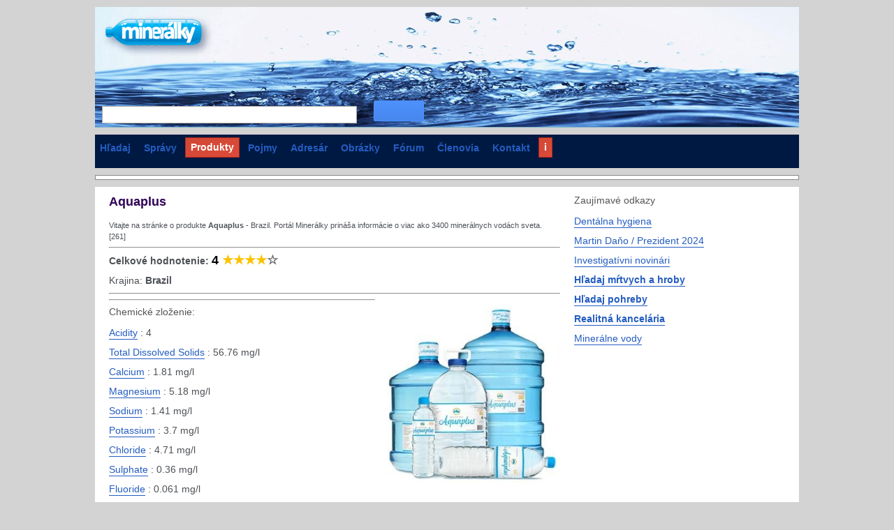

--- FILE ---
content_type: text/html; charset=utf-8
request_url: http://www.mineralky.cz/products/aquaplus
body_size: 6166
content:
<!DOCTYPE html>
<html lang="en"><head><meta charset="UTF-8" /><script async="async" src="https://www.googletagmanager.com/gtag/js?id=G-7DDEH8VV7V" nonce="gvGuPyjRagRBx1ViXsRmmw=="></script><script data-nocdata="" nonce="gvGuPyjRagRBx1ViXsRmmw==">window.dataLayer=window.dataLayer||[];function gtag(){dataLayer.push(arguments);}gtag('js', new Date());gtag('config', 'G-7DDEH8VV7V');</script><link type="text/css" rel="stylesheet" data-embedx="first" data-headerlink="preload,style" href="https://ix.sysoons.com/sysbase-200.css" /><link type="text/css" rel="stylesheet" data-embedx="first" data-headerlink="preload,style" href="https://ix.sysoons.com/sys1-200.css" /><script src="https://ix.sysoons.com/base-200.js" async="async" data-embedx="first" data-headerlink="preload,script" nonce="gvGuPyjRagRBx1ViXsRmmw=="></script><meta http-equiv="Content-type" content="text/html;charset=utf-8" /><meta name="author" content="Martin Dano, powered by sysoon.net" /><meta property="fb:pages" content="129903203739866" /><link rel="shortcut icon" href="/ico/mineralky.ico" /><link rel="apple-touch-icon" href="/ico/mineralky.ico" /><meta name="yandex-verification" content="6db9098531718508" /><link rel="copyright" href="https://creativecommons.org/licenses/by-sa/3.0/" /><link rel="search" type="application/opensearchdescription+xml" href="/ssearch.xml" title="Content search" /><script data-nocdata="" nonce="gvGuPyjRagRBx1ViXsRmmw==">window.systag=window.systag||{cmd:[],actmenu:[]};systag.xar=systag.xar||["/search", "/products", "/dir","/news","/forum", "/member","/files","/images","/news","/google"];systag.fbid='691396780915872';systag.twittervia="Sysoon";systag.twitterrelated="MartinDano,GinnPress";</script><meta name="viewport" content="width=device-width,initial-scale=1" /><title>Aquaplus : Minerálky [en] - Mineralky</title><meta name="description" content="Vitajte na stránke o produkte Aquaplus - Brazil. Portál Minerálky prináša informácie o viac ako 3400 minerálnych vodách sveta. [261]" /><link rel="canonical" href="https://www.mineralky.com/products/aquaplus?hl=en" /><meta property="og:url" content="https://www.mineralky.com/products/aquaplus" /><meta property="twitter:url" content="https://www.mineralky.com/products/aquaplus" /><meta property="og:description" content="Vitajte na stránke o produkte Aquaplus - Brazil. Portál Minerálky prináša informácie o viac ako 3400 minerálnych vodách sveta. [261]" /><meta property="twitter:description" content="Vitajte na stránke o produkte Aquaplus - Brazil. Portál Minerálky prináša informácie o viac ako 3400 minerálnych vodách sveta. [261]" /><meta property="og:title" content="Aquaplus : Minerálky [en] - Mineralky" /><meta property="twitter:title" content="Aquaplus : Minerálky [en] - Mineralky" /><meta property="og:type" content="website" /><meta property="og:locale" content="en_US" /><style nonce="gvGuPyjRagRBx1ViXsRmmw==">
/*<![CDATA[*/

body{color:#4d5156}
a{text-decoration-color: var(--vivid-vivid-02,#207DE9);text-decoration:underline;    text-underline-position: under;}
.pnl8>table{text-align:left}
.ad200{width:200px;height:200px;display:inline-block}
#pnlimgtop{width:100%;position:absolute;top:0px;left:0px;height:300px;;z-index:-10}
#pnlfilter{white-space: pre-wrap;}
#pnlfilter li {display:inline-block}
#pnlfilter2{max-width:60%}
#bfilter{max-height: 33px;}
.wimg{max-height:300px}
.wimg img{max-height:300px}
#decad2{margin:0.5em 0}
.nav3 button{background:unset;color:#12c;border:unset}
#pnluser button{border:unset}
dt{float:unset}
.pnl8>table caption{ background: rgb(230,227,225);    background: linear-gradient(90deg, rgba(230,227,225,1)0%, rgba(255,255,255,1)100%);  padding: 8px;font-weight:bolder;}
.pnl8 table{border:1px solid #eee;width:100%}
.pnl8>table th{width:40%}
menu{ padding-inline-start: 0px;    margin: unset;}
.nav7 button {display:inline-block;cursor:pointer;text-align: center;background-color:unset;opacity:45%;margin-right:10px;width: 30px;height: 33px;background-position:center;background-origin:padding-box;background-repeat:none;padding:5px}
#bpage{background-position: -59px -333px;}
#bcomm{background-position: -132px -396px;}
#bfb{background-position: -34px -282px;}
#bgoogle{background-position: -110px -333px;}
#bshare{background-position: -176px -208px}
#sharelink{width:80%}
.act1{opacity:100% !important;}
.logprogress{width:100%}

/*]]>*/
</style><meta property="og:image" content="http://ix.sysoons.com/x1/aqua-plus-photo.jpg" /><meta property="twitter:image" content="http://ix.sysoons.com/x1/aqua-plus-photo.jpg" /><script data-nocdata="" nonce="gvGuPyjRagRBx1ViXsRmmw==">var xsimg='http://ix.sysoons.com/x1/aqua-plus-photo.jpg';window.systag=window.systag||{cmd:[],actmenu:[]};systag.xpath={"login":"/account/loginform","activate":"/account/activate","forgot":"/account/forgot","signup":"/account/signup","share":"/dev/share","pref":"/preferences","forum":"/form/forumedit","upload":"/form/upload1"};systag.xsimg='http://ix.sysoons.com/x1/aqua-plus-photo.jpg';var xqseid='';systag.seid='';systag.loginid=0;systag.wsiteid= 55;systag.hostid=647;systag.wpartid=91629084;systag.hl='en';systag.l2='es';systag.pn=1;systag.twittervia='';systag.twitterrelated='';systag.fbid='';systag.xar=systag.xar||["/search", "/home"];systag.nonce='gvGuPyjRagRBx1ViXsRmmw==';systag.canonical='https://www.mineralky.com/products/aquaplus?hl=en';systag.commentlink='https://www.mineralky.com/products/aquaplus';systag.fblink='https://connect.facebook.net/en_US/sdk.js';systag.xtitle='Aquaplus : Minerálky [en] - Mineralky';systag.xdescr='Vitajte na stránke o produkte Aquaplus - Brazil. Portál Minerálky prináša informácie o viac ako 3400 minerálnych vodách sveta. [261]';</script></head><body style="background-color:#d3d3d3"><div id="fb-root"></div><script nonce="gvGuPyjRagRBx1ViXsRmmw==">
//<![CDATA[
window.fbAsyncInit=function(){FB.init({appId : '', xfbml : true, version : 'v21.0'});FB.AppEvents.logPageView();};(function(d, s, id){var js, fjs=d.getElementsByTagName(s)[0];if(d.getElementById(id)){return;}js=d.createElement(s);js.id=id;js.src="//connect.facebook.net/en_US/sdk.js";fjs.parentNode.insertBefore(js, fjs);}(document, 'script', 'facebook-jssdk'));
//]]>
</script><div style="width:auto;min-width:1008px;margin:auto;position:static;border:0px"><div id="wr1" style="width:1008px;margin:0px auto;"><div><div id="wr2" style="padding:0px;background-color:#cbe8f3;position:relative;border-bottom:1px solid #83b5c1;background:#83b5c1 url('https://lh6.googleusercontent.com/-ab8c-rm9_0Q/UNtxcqfoWtI/AAAAAAAABfE/NKIGntJbXEY/s1008/mineralky-top.png') no-repeat"><div><div style="border:0px;margin:10px 0px;verticla-align:middle;"><div style="width:180px;margin:0px;z-index:10000;cursor:pointer" onclick="cleanres('/');" class="sys-inblock"></div><div id="pnladstop" itemscope="itemscope" itemtype="http://schema.org/WPAdBlock" style="width:728px;height:90px;margin:10px auto;" class="sys-inblock"><div id="div-gpt-ad-1335288462733-0" style="width:728px; height:90px;"><script type="text/javascript" data-nocdata="" nonce="gvGuPyjRagRBx1ViXsRmmw==">googletag.cmd.push(function(){googletag.display('div-gpt-ad-1335288462733-0');});</script></div></div></div><div id="pnlSearch" style="margin:5px 0px 5px 10px;padding:0px;" class="sys-inblock"><input type="text" onblur="" maxlength="2048" size="55" title="sysoon search" value="" onkeydown="" name="txtsearch" id="txtsearch" style="font-family:Arial,sans-serif;padding:2px 7px 1px 7px; font-size:17px;width:365px;border:1px solid #aaa; font-weight:normal;margin:0px 10px 0px 0px;outline-width:0;height:25px" onkeypress="javascript:if (isEnterKey(event)){gos('/');};" /> <button type="button" onclick="gos('/')" class="btx btb" style="width:72px;height:30px;top:0px;vertical-align:bottom"><span style="margin-top:2px;border:0px" class="bs"></span></button></div></div></div><div style="background-color:#001942;padding:3px 0px;margin:10px 0px" id="pnlMenuTop"><ul role="menu" id="top" class="nav2" style="color:red;"><li role="presentation"><a role="menuitem" href="/search?pn=1" rel="search">Hľadaj</a></li><li role="presentation"><a role="menuitem" href="/news?pn=1" rel="search">Správy</a></li><li role="presentation"><a role="menuitem" href="/products?pn=1" rel="search" class="bto">Produkty</a></li><li role="presentation"><a role="menuitem" href="/pojmy?pn=1" rel="search">Pojmy</a></li><li role="presentation"><a role="menuitem" href="/dir?pn=1" rel="search">Adresár</a></li><li role="presentation"><a role="menuitem" href="/images?pn=1" rel="search">Obrázky</a></li><li role="presentation"><a role="menuitem" href="/forum?pn=1" rel="search">Fórum</a></li><li role="presentation"><a role="menuitem" href="/member?pn=1" rel="search">Členovia</a></li><li role="presentation"><a role="menuitem" href="/kontakt?pn=1">Kontakt</a></li><li role="presentation"><a role="menuitem" href="/help" rel="help" class="bto">i</a></li></ul></div><div style="margin:10px 0px;background-color:#fff;border:1px solid #888"><div style="margin:5px 0px"><div id="pshare" style="margin:auto 10px;vertical-align:middle;border:0px;"><div id="fbshare" style="width:200px;vertical-align:middle;" class="sys-inblock"></div><div id="twittershare" style="width:100px;vertical-align:middle;margin-top:3px" class="sys-inblock"></div><div id="pinshare" style="width:180px;vertical-align:middle;margin-top:3px" class="sys-inblock"></div><script type="text/javascript" nonce="gvGuPyjRagRBx1ViXsRmmw==">
//<![CDATA[
var surl;surl=systag.canonical;function sharefb(elname,s){var sdiv;sdiv=document.createElement('div');sdiv.setAttribute('class','fb-like');sdiv.setAttribute('data-send','true');sdiv.setAttribute('data-width','200');sdiv.setAttribute('data-href',s);sdiv.setAttribute('data-layout','button_count');sdiv.setAttribute('data-show-faces','false');document.getElementById(elname).appendChild(sdiv);};function sharetwitter(elname,s,rvia,rrelated){var sdiv;sdiv=document.createElement('a');sdiv.setAttribute('class','twitter-share-button');sdiv.setAttribute('href','https://twitter.com/share');sdiv.setAttribute('data-count','none');sdiv.setAttribute('data-url',s);sdiv.setAttribute('data-via',rvia);sdiv.setAttribute('data-related',rrelated);document.getElementById(elname).appendChild(sdiv);};function sharepin(elname,s,simg){var sdiv;s='//pinterest.com/pin/create/button/?url='+encodeURIComponent(s)+'&media='+encodeURIComponent(simg)+'&description='+encodeURI(document.title);sdiv=document.createElement('a');sdiv.setAttribute('data-pin-do','buttonPin');sdiv.setAttribute('data-pin-config','none');sdiv.setAttribute('href',s);document.getElementById(elname).appendChild(sdiv);};sharefb('fbshare',surl);sharetwitter('twittershare',surl,'Mineralky','MartinDano');sharepin('pinshare',surl,xsimg);
//]]>
</script></div></div></div><div id="wr3" style="background-color:#fff;padding:10px 0px"><div id="content-wide" style="vertical-align:top"><div style="width:646px;margin:0px 20px;vertical-align:top" class="sys-inblock"><div id="pnlMain" itemprop="mainContentOfPage"><article itemscope="itemscope" itemtype="http://data-vocabulary.org/Product"><h1 itemprop="name">Aquaplus</h1><p style="font-size:11px">Vitajte na stránke o produkte <strong>Aquaplus</strong> - Brazil. Portál Minerálky prináša informácie o viac ako 3400 minerálnych vodách sveta. [261]</p><hr /><p><strong>Celkové hodnotenie: <span style="color:#FCC200;font-size:large;font-weight:bold"><strong style="color:black">4</strong> ★★★★</span><span style="color:#666;font-size:large;">☆</span></strong></p><p>Krajina: <strong>Brazil</strong></p><hr /><article lang="sk"><p><img src="http://ix.sysoons.com/x1/aqua-plus-photo.jpg" alt="" width="260" style="float:right;margin:0px 0px 5px 5px;" /></p></article><hr /><h3>Chemické zloženie:</h3><p><a href="/pojmy/acidity">Acidity</a> : 4</p><p><a href="/pojmy/total-dissolved-solids">Total Dissolved Solids</a> : 56.76 mg/l</p><p><a href="/pojmy/calcium">Calcium</a> : 1.81 mg/l</p><p><a href="/pojmy/magnesium">Magnesium</a> : 5.18 mg/l</p><p><a href="/pojmy/sodium">Sodium</a> : 1.41 mg/l</p><p><a href="/pojmy/potassium">Potassium</a> : 3.7 mg/l</p><p><a href="/pojmy/chloride">Chloride</a> : 4.71 mg/l</p><p><a href="/pojmy/sulphate">Sulphate</a> : 0.36 mg/l</p><p><a href="/pojmy/fluoride">Fluoride</a> : 0.061 mg/l</p><p><a href="/pojmy/nitrate">Nitrate</a> : 33.46 mg/l</p><p><a href="/pojmy/barium">Barium</a> : 0.744 mg/l</p><p><a href="/pojmy/hydrobromide">Hydrobromide</a> : 0.05 mg/l</p><p><a href="/pojmy/strontium">Strontium</a> : 0.038 mg/l</p><p><a href="/pojmy/sourcetemp">Temperature at Source</a> : 23.7 °C</p><p><a href="/pojmy/sourcename">Name or Place of Source</a> : Fonte Paredao Vermelho</p><p><a href="/pojmy/wateranalyse">Analysis</a> : 1999-05-11</p><hr /><div style="font-size:12px;">Nájdi viac o <strong>Aquaplus</strong> na:
        <a target="_blank" href="http://www.google.com/search?q=Aquaplus">Google</a> | <a target="_blank" href="http://search.yahoo.com/search?p=Aquaplus">Yahoo</a> | <a target="_blank" href="http://www.bing.com/search?q=Aquaplus">Bing</a> | <a target="_blank" href="http://www.facebook.com/search.php?q=Aquaplus">Facebook</a> | <a target="_blank" href="http://sk.wikipedia.org/w/index.php?title=Špeciálne:Hľadanie&amp;search=Aquaplus">Wikipedia</a></div></article><article><p style="color:#888;font-size:10px">Kľúčové slová: minerálka, minerálky, minerálna voda, voda, minerály, stopové prvky, etiketa, zloženie, minerálne vody, prameň, pramene, pôda, škodliviny, látky, balená voda, fľaša, fľaše, balenie, čistota, mikrobiológia, reštaurácia, PET, objem, pevné častice, zdravie, zdravotný stav, srdce</p></article><p style="font-size:9px;color:#aaa;padding:3px 0px">Data collected by <a href="http://www.akropola.eu" style="color:#aaa" target="_blank">Akropola s.r.o.</a></p><div class="comm"><h3>Comments and discussion</h3></div><div><div><h4>Post a comment / <span><a rel="help" title="Comments Guidelines" href="/help/komentare">Comments guidelines</a></span></h4><div id="errmsg"></div></div><p>└─ Please, <button title="login / sign-up" onclick="systag.xact(1)">Login or Sign-up</button>  to post your comments.</p></div></div></div><div id="sidebar" class="sys-inblock" style="width:300px;vertical-align:top"><div lang="sk"><h3>Zaujímavé odkazy</h3><p><a href="https://www.elitedental.sk/sluzby/dentalna-hygiena/" target="_blank" rel="noopener">Dentálna hygiena</a></p><p><a href="https://www.martindano.com" target="_blank" rel="noopener">Martin Daňo / Prezident 2024</a></p><p><a href="https://www.ginn.press" target="_blank" rel="noopener">Investigatívni novinári</a></p><p><b><a href="https://www.google.com/?q=sysoon" target="_blank" rel="noopener">Hľadaj mŕtvych a hroby</a></b></p><p><b><a href="https://www.bing.com/search?q=sysoon+pohreby" target="_blank" rel="noopener">Hľadaj pohreby</a></b></p><p><b><a href="http://www.metropola.com" target="_blank" rel="noopener">Realitná kancelária</a></b></p><p><a href="https://www.mineralky.com" target="_blank" rel="noopener">Minerálne vody</a></p></div><div id="adsright"></div><ins id="ad1" aria-hidden="true" class="adsbygoogle" data-ad-client="ca-pub-0822810069598464" data-ad-slot="9726799280"><div data-dfp="/4331621/sysoon-all" data-size="[[336,280],[300,250],[728,90],[468,60]]" data-sizemap="admain1" data-priority="10" data-sra="true"></div></ins></div></div></div><div style="margin-top:20px;clear:both;padding:10px 0px;text-align:center"><div id="pnladsbottom" style="width:468px;height:60px;margin:10px 0px"></div><div id="pnlBottom"><ul role="menu" id="bottom" class="nav2"><li role="presentation"><a role="menuitem" href="/about" style="/margin-left:0px">O Ginn</a></li><li role="presentation"><a role="menuitem" href="/sluzby">Služby</a></li><li role="presentation"><a role="menuitem" href="/legal">Podmienky používania</a></li><li role="presentation"><a role="menuitem" href="/inzercia">Inzercia</a></li><li role="presentation"><a role="menuitem" href="/podpora">Podporte nás</a></li><li role="presentation"><a role="menuitem" href="/kontakt">Kontaktujte nás</a></li><li role="presentation"><a role="menuitem" href="/help">Pomoc / FAQ</a></li><li role="presentation"><a role="menuitem" href="/feedback">Napíšte nám</a></li><li role="presentation"><a role="menuitem" href="/beta2">Verzia 2 © beta</a></li></ul></div></div></div></div></div><script crossorigin="anonymous" async="" nonce="gvGuPyjRagRBx1ViXsRmmw==" src="https://pagead2.googlesyndication.com/pagead/js/adsbygoogle.js?client=ca-pub-0822810069598464"></script><ins class="adsbygoogle" style="display:block" data-ad-client="ca-pub-082281006959846" data-ad-slot="3605709062" data-ad-format="auto" data-full-width-responsive="true"></ins><script nonce="gvGuPyjRagRBx1ViXsRmmw==">(adsbygoogle = window.adsbygoogle || []).push({});</script></body></html>

--- FILE ---
content_type: text/html; charset=utf-8
request_url: https://www.google.com/recaptcha/api2/aframe
body_size: 268
content:
<!DOCTYPE HTML><html><head><meta http-equiv="content-type" content="text/html; charset=UTF-8"></head><body><script nonce="JZt4u03JTd47FqovBWpL3g">/** Anti-fraud and anti-abuse applications only. See google.com/recaptcha */ try{var clients={'sodar':'https://pagead2.googlesyndication.com/pagead/sodar?'};window.addEventListener("message",function(a){try{if(a.source===window.parent){var b=JSON.parse(a.data);var c=clients[b['id']];if(c){var d=document.createElement('img');d.src=c+b['params']+'&rc='+(localStorage.getItem("rc::a")?sessionStorage.getItem("rc::b"):"");window.document.body.appendChild(d);sessionStorage.setItem("rc::e",parseInt(sessionStorage.getItem("rc::e")||0)+1);localStorage.setItem("rc::h",'1769820066215');}}}catch(b){}});window.parent.postMessage("_grecaptcha_ready", "*");}catch(b){}</script></body></html>